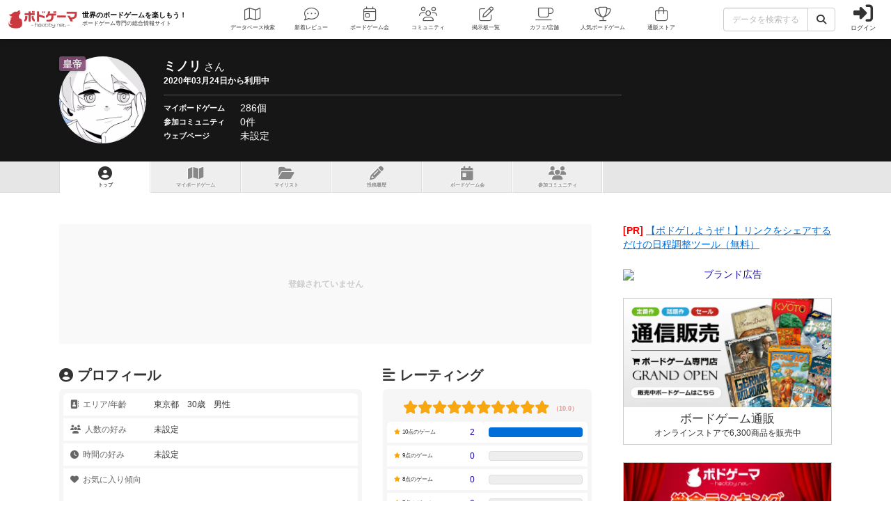

--- FILE ---
content_type: text/html; charset=utf-8
request_url: https://bodoge.hoobby.net/friends/19906
body_size: 14617
content:
<!DOCTYPE html><html dir="ltr" lang="ja"><head prefix="og: http://ogp.me/ns# fb: http://ogp.me/ns/fb#"><script async src="https://www.googletagmanager.com/gtag/js?id=G-MY0J0XNL59"></script><script>window.dataLayer = window.dataLayer || [];dataLayer.push({ ecommerce: null });function gtag(){dataLayer.push(arguments);}gtag('js', new Date());gtag('config', 'G-MY0J0XNL59');gtag('config', 'AW-924269759');</script><meta charset="utf-8">
<title>【ボドゲーマ】ミノリさんのページ</title>
<meta name="description" content="ミノリさんのプロフィールです。（会員ナンバー：19906）">
<meta name="keywords" content="ミノリ,ボードゲーム,東京都">
<meta property="og:site_name" content="ボドゲーマ">
<meta property="og:title" content="【ボドゲーマ】ミノリさんのページ">
<meta property="og:description" content="ボードゲームのコミュニティサイト「ボドゲーマ」では、会員が投稿したおすすめレビューやランキングを見ることが出来ます。国内最大級のボードゲーム専門通販サービスや、日本全国のボードゲームカフェ情報も人気の機能です。">
<meta property="og:type" content="website">
<meta property="og:url" content="https://bodoge.hoobby.net/friends/19906">
<meta property="og:image" content="https://bodoge.hoobby.net/friends/19906/profile_image?1768773331">
<meta property="og:image:width" content="1200">
<meta property="og:image:height" content="630">
<meta name="twitter:title" content="ミノリさんのページ">
<meta name="twitter:card" content="summary">
<meta name="twitter:site" content="@bodoge_hoobby">
<meta name="author" content="https://bodoge.hoobby.net/">
<meta name="publisher" content="https://bodoge.hoobby.net/"><meta content="width=device-width, initial-scale=1, minimum-scale=1, maximum-scale=1, viewport-fit=cover" name="viewport"><meta content="noodp" name="robots"><meta content="noydir" name="robots"><meta name="csrf-param" content="authenticity_token" />
<meta name="csrf-token" content="CyV0MiTny6bp5ZYP7mBw-58fQd_-i4_xB7IItwuFu4hcehVYeOa7sowNorhh2sRq2MXt5zKJAp1HY4e5qTx66g" /><meta content="522105021294632" property="fb:app_id"><link href="https://dm1i7q1ruvbhg.cloudfront.net/assets/logo_256x256-72a2aa103511857b6f8df3b335d3e0d715469948c23a8fe69138d2b9c0b89932.png" rel="apple-touch-icon"><link href="https://dm1i7q1ruvbhg.cloudfront.net/assets/logo_76x76-f573afedfeb0c1cc64e4b6757ca75fd498684d8e6cff3ddc6f6036e1a2c029c2.png" rel="apple-touch-icon" sizes="76x76"><link href="https://dm1i7q1ruvbhg.cloudfront.net/assets/logo_120x120-3044ded794fbdff80d37f700d4c77a619fa18c18ad46856096a3cf3635a611da.png" rel="apple-touch-icon" sizes="120x120"><link href="https://dm1i7q1ruvbhg.cloudfront.net/assets/logo_152x152-3cd6b348ae0b78c2f8fd4c87984e906dbdae0f8cc2c1ccb70cd7e548d3df994d.png" rel="apple-touch-icon" sizes="152x152"><link href="https://bodoge.hoobby.net/feed.rss" rel="alternate" title="RSS2.0" type="application/rss+xml"><link href="https://bodoge.hoobby.net/manifest.json" rel="manifest"><link rel="stylesheet" media="all" href="https://dm1i7q1ruvbhg.cloudfront.net/assets/application-4e2c975df28643cf0c79e8b7d5b38456af6d8143301f76aef4b3ab16deb6a849.css" /><link rel="stylesheet" media="all" href="https://dm1i7q1ruvbhg.cloudfront.net/assets/component_list--articles-c0f3a315fafe4d7bd413fda3f9dc6c11d2ae1d1db02e444083f35e5c5c791e1c.css" /><link rel="stylesheet" media="all" href="https://dm1i7q1ruvbhg.cloudfront.net/assets/component_list--posts-ebe17a80774f1c98b5b94880aa684c5e1b5d0fd3cd0cf6ce1950f628e441e530.css" /><link rel="stylesheet" media="all" href="https://dm1i7q1ruvbhg.cloudfront.net/assets/component_tool--rating-3842929948a51c053b6492783e87e22e25c577080cb6ca7654745d6620b0de6f.css" /><link rel="stylesheet" media="all" href="https://dm1i7q1ruvbhg.cloudfront.net/assets/friends-74a6f94a42ccfa7c40364e257165f0f111b52a155b08ed7f681042a3a6e03336.css" /><script src="https://dm1i7q1ruvbhg.cloudfront.net/assets/application-0c6e1f6235c26cb68c9965ef8aeb1132f747b76e0164f126695d4978a13e77c7.js"></script></head><body class="controller-friends status-guest action-show first-friends second-19906 accessed_from-browser" data-role=""><header><div class="logo"><a class="h1" href="/"><span class="image"><img alt="ボドゲーマ" src="https://dm1i7q1ruvbhg.cloudfront.net/assets/logo-a10b966713e36138f752621809b7cb03e583badda97450bfe894abe90fc91d1e.png"></span><div class="catchcopy hidden-xs hidden-sm"><span class="title">世界のボードゲームを楽しもう！</span><span class="number">ボードゲーム専門の総合情報サイト</span></div></a></div><ul class="navigation friends" role="navigation"><li class="games"><a class="item" href="/games"><i class="fal fa-map font-awesome-icon" aria-hidden="true"></i><div class="text">データベース<span class="hidden-xs">検索</span></div></a></li><li class="articles"><a class="item" href="/articles"><i class="fal fa-comment-dots font-awesome-icon" aria-hidden="true"></i><div class="text">新着レビュー</div></a></li><li class="events"><a class="item" href="/events"><i class="fal fa-calendar-day font-awesome-icon" aria-hidden="true"></i><div class="text">ボードゲーム会</div></a></li><li class="communities visible-lg"><a class="item" href="/communities"><i class="fal fa-users font-awesome-icon" aria-hidden="true"></i><div class="text">コミュニティ</div></a></li><li class="topics visible-lg"><a class="item" href="/topics"><i class="fal fa-edit font-awesome-icon" aria-hidden="true"></i><div class="text">掲示板一覧</div></a></li><li class="spaces"><a class="item" href="/spaces"><i class="fal fa-coffee font-awesome-icon" aria-hidden="true"></i><div class="text">カフェ/店舗</div></a></li><li class="ranking"><a class="item" href="/ranking"><i class="fal fa-trophy font-awesome-icon" aria-hidden="true"></i><div class="text">人気ボードゲーム</div></a></li><li class="market"><a class="item" href="/market"><i class="fal fa-shopping-bag font-awesome-icon" aria-hidden="true"></i><div class="text">通販ストア</div></a></li></ul><div class="forms"><form class="ajax-form" id="header_games_search_form" action="/games" accept-charset="UTF-8" method="get"><div class="freeword long"><div class="input-group"><input class="form-control" placeholder="データを検索する" type="text" name="search[freeword]" id="search_freeword" /><div class="input-group-btn"><button type="submit" class="btn btn-default"><i class="fa fa-search font-awesome-icon" aria-hidden="true"></i></button></div></div></div><div class="navigation--menu signin" data-toggle="dashboard"><i class="fa fa-sign-in-alt font-awesome-icon navigation--menu-icon" aria-hidden="true"></i><span class="navigation--menu-label">ログイン</span></div></form></div><div class="dashboard" id="dashboard"><div class="signin"><div class="sns-login"><p><i class="fa fa-sign-in-alt font-awesome-icon" aria-hidden="true"></i>その他のアカウントでログイン/登録</p><ul class="authorize"><li class="twitter"><a href="/users/auth/twitter" rel="nofollow" target="_self"><i class="fab fa-x-twitter font-awesome-icon" aria-hidden="true"></i><span>X</span></a></li><li class="facebook"><a href="/users/auth/facebook" rel="nofollow" target="_self"><i class="fab fa-facebook-f font-awesome-icon" aria-hidden="true"></i><span>Facebook</span></a></li><li class="google"><a href="/users/auth/google_oauth2" rel="nofollow" target="_self"><i class="fab fa-google font-awesome-icon" aria-hidden="true"></i><span>Google</span></a></li><li class="apple"><a href="/users/auth/apple" rel="nofollow" target="_self"><i class="fab fa-apple font-awesome-icon" aria-hidden="true"></i><span>Apple</span></a></li></ul></div><div class="email"><a class="new btn btn-primary" href="/users/sign_up"><i class="fa fa-envelope font-awesome-icon" aria-hidden="true"></i>メールで会員登録</a><p><i class="fa fa-sign-in-alt font-awesome-icon" aria-hidden="true"></i>Eメールでログイン</p><form class="form-horizontal" id="new_email_authentication" action="/users/sign_in" accept-charset="UTF-8" method="post"><input type="hidden" name="authenticity_token" value="nScGj3qRw2PPscNrgIcbhcAk90dMdsiJIK5WaUFnOE7KeGflJpCzd6pZ99wPPa8Uh_5bf4B0ReVgf9ln4975LA" autocomplete="off" /><div class="id input-group"><div class="input-group-addon"><i class="fa fa-envelope font-awesome-icon" aria-hidden="true"></i></div><input class="form-control" placeholder="例：service@hoobby.net" type="email" value="" name="email_authentication[email]" id="email_authentication_email" /></div><div class="password input-group"><div class="input-group-addon"><i class="fa fa-lock font-awesome-icon" aria-hidden="true"></i></div><input class="form-control form-control-lg" placeholder="" type="password" name="email_authentication[password]" id="email_authentication_password" /></div><div class="submit"><button name="button" type="submit" class="btn btn-default form-control"><i class="font-awesome-icon fa fa-arrow-circle-right"></i>ログイン</button></div></form></div></div><div class="merit"><div class="item"><span><i class="fa fa-map font-awesome-icon" aria-hidden="true"></i>マイボードゲーム機能</span>「持ってる」「興味あり」など知人に共有できるコレクション管理機能。人数別や時間別などの並び替えも。</div><div class="item"><span><i class="fa fa-lightbulb font-awesome-icon" aria-hidden="true"></i>ボードゲーム発見機能</span>マイボードゲームの登録データを統計分析し、未経験かつ未所有のおすすめボードゲームを自動抽出します。</div><div class="item"><span><i class="fa fa-edit font-awesome-icon" aria-hidden="true"></i>レビューや日記の機能</span>投稿した記事が読まれるたびに、通販でお得に商品を購入できるボドクーポンをGET! ハードル低めです。</div><div class="item"><span><i class="fa fa-users font-awesome-icon" aria-hidden="true"></i>コミュニティ機能</span>専用掲示板・ボードゲームリストの合体機能が便利！公開コミュニティ、秘密のコミュニティ、設定も豊富。</div><div class="item"><span><i class="fa fa-coffee font-awesome-icon" aria-hidden="true"></i>ボドゲカフェ情報</span>自分の「興味あり」「お気に入り」に登録したボードゲームカフェが提供するゲームが一目でわかるように。</div><div class="item"><span><i class="fa fa-shopping-bag font-awesome-icon" aria-hidden="true"></i>通販ショップ</span>国内主要メーカーや同人ゲームなど様々な商品をご購入いただけます。会員登録しないで購入することもできます。</div></div></div></header><script type="application/ld+json">{ "@context": "https://schema.org", "@type": "BreadcrumbList", "itemListElement": [{"@type":"ListItem","position":1,"name":"ボドゲーマTOP","item":"https://bodoge.hoobby.net/"},{"@type":"ListItem","position":2,"name":"ボドとも一覧","item":"https://bodoge.hoobby.net/friends"},{"@type":"ListItem","position":3,"name":"ミノリ","item":"https://bodoge.hoobby.net/friends/19906"}] }</script><div class="show" id="title"><div class="wrapper"><div class="profile col-lg-9 col-md-8 col-sm-7 col-xs-12"><div class="rank rank-kaiser">皇帝</div><div class="image"><img alt="ミノリ" src="/friends/19906/profile_image?1768773331"></div><div class="data"><h1>ミノリ<var>さん</var><span>2020年03月24日から利用中</span></h1><div class="area"><div class="label">マイボードゲーム</div><div class="name"><a href="/friends/19906/boardgames">286個</a></div></div><div class="area"><div class="label">参加コミュニティ</div><div class="name"><a href="/friends/19906/communities">0件</a></div></div><div class="area"><div class="label">ウェブページ</div><div class="name">未設定</div></div></div></div></div></div><div class="friends-show" id="friends--tab"><ul class="menu"><li class="tab show"><a href="/friends/19906"><i class="fa fa-user-circle font-awesome-icon" aria-hidden="true"></i>トップ</a></li><li class="tab boardgames"><a href="/friends/19906/boardgames"><i class="fa fa-map font-awesome-icon" aria-hidden="true"></i><span class="hidden-xs">マイボードゲーム</span><span class="visible-xs">ゲーム一覧</span></a></li><li class="tab mylist"><a href="/friends/19906/my_lists"><i class="fa fa-folder-open font-awesome-icon" aria-hidden="true"></i>マイリスト</a></li><li class="tab posts"><a href="/friends/19906/posts"><i class="fa fa-pencil-alt font-awesome-icon" aria-hidden="true"></i>投稿履歴</a></li><li class="tab events"><a href="/friends/19906/events"><i class="fa fa-calendar-day font-awesome-icon" aria-hidden="true"></i>ボ<span class="hidden-xs">ー</span>ドゲ<span class="hidden-xs">ーム</span>会</a></li><li class="tab communities"><a href="/friends/19906/communities"><i class="fa fa-users font-awesome-icon" aria-hidden="true"></i><span class="hidden-xs">参加</span>コミュニティ</a></li></ul></div><div class="show" id="layout"><div id="layout-content"><div class="show" id="main-content"><div id="friends--profile"><div class="empty">登録されていません</div></div><div id="friends--data"><div class="friends--data-favorites"><div class="friends--title"><h2 class="friends--title-text"><i class="fa fa-user-circle font-awesome-icon" aria-hidden="true"></i>プロフィール</h2></div><div class="friends--data-favorites-profile"><div class="friends--data-favorites-profile-item"><div class="friends--data-favorites-profile-item-label"><i class="fa fa-address-book font-awesome-icon" aria-hidden="true"></i>エリア/年齡</div><div class="friends--data-favorites-profile-item-value">東京都　30歳　男性</div></div><div class="friends--data-favorites-profile-item"><div class="friends--data-favorites-profile-item-label"><i class="fa fa-users font-awesome-icon" aria-hidden="true"></i>人数の好み</div><div class="friends--data-favorites-profile-item-value">未設定　</div></div><div class="friends--data-favorites-profile-item"><div class="friends--data-favorites-profile-item-label"><i class="fa fa-clock font-awesome-icon" aria-hidden="true"></i>時間の好み</div><div class="friends--data-favorites-profile-item-value">未設定</div></div><div class="friends--data-favorites-profile-graph"><div class="friends--data-favorites-profile-graph-title"><div class="friends--data-favorites-profile-graph-title-label"><i class="fa fa-heart font-awesome-icon" aria-hidden="true"></i>お気に入り傾向</div></div><div class="friends--data-favorites-profile-graph"><script src="https://cdnjs.cloudflare.com/ajax/libs/Chart.js/2.7.2/Chart.bundle.min.js"></script><canvas class="friends--data-favorites-profile-graph-canvas" id="playfeel"></canvas></div><script>var config = {
  type: 'radar',
  data: {
    labels: ["運・確率", "戦略・判断力", "交渉・立ち回り", "心理戦・ブラフ", "攻防・戦闘", "アート・外見"],
    datasets: [{
      label: '基準値',
      data: [0.0, 0.0, 0.0, 0.0, 0.0, 0.0]
    },{
      label: "ミノリさん",
      fill: true,
      backgroundColor: "rgba(255, 99, 132, 0.2)",
      borderColor: "rgb(255, 99, 132)",
      pointBackgroundColor: "rgb(255, 99, 132)",
      pointBorderColor: "rgb(255, 99, 132)",
      pointHoverBackgroundColor: "#fff",
      pointHoverBorderColor: "rgb(255, 99, 132)",
      data: [1, -9, -15, 15, 11, -2]
    }]
  },
  options: {
    responsive: true,
    maintainAspectRatio: true,
    showTooltips: false,
    startAngle: 30,
    legend: { display: false }
  }
};
var myRadar = new Chart($("#playfeel"), config);</script></div></div></div><div class="friends--data-rating"><div class="friends--title"><h2 class="friends--title-text"><i class="fa fa-align-left font-awesome-icon" aria-hidden="true"></i>レーティング</h2></div><div class="friends--data-rating-table"><div class="rating--result rating--friends"><div class="rating--result-stars" data-rating-mode="result" data-rating-result="10.0"><div class="rating--result-stars-item" data-rating-score="1"><i class="fa fa-star font-awesome-class star" aria-hidden="true"></i></div><div class="rating--result-stars-item" data-rating-score="2"><i class="fa fa-star font-awesome-class star" aria-hidden="true"></i></div><div class="rating--result-stars-item" data-rating-score="3"><i class="fa fa-star font-awesome-class star" aria-hidden="true"></i></div><div class="rating--result-stars-item" data-rating-score="4"><i class="fa fa-star font-awesome-class star" aria-hidden="true"></i></div><div class="rating--result-stars-item" data-rating-score="5"><i class="fa fa-star font-awesome-class star" aria-hidden="true"></i></div><div class="rating--result-stars-item" data-rating-score="6"><i class="fa fa-star font-awesome-class star" aria-hidden="true"></i></div><div class="rating--result-stars-item" data-rating-score="7"><i class="fa fa-star font-awesome-class star" aria-hidden="true"></i></div><div class="rating--result-stars-item" data-rating-score="8"><i class="fa fa-star font-awesome-class star" aria-hidden="true"></i></div><div class="rating--result-stars-item" data-rating-score="9"><i class="fa fa-star font-awesome-class star" aria-hidden="true"></i></div><div class="rating--result-stars-item" data-rating-score="10"><i class="fa fa-star font-awesome-class star" aria-hidden="true"></i></div></div></div><table><tr><th><i class="fa fa-star font-awesome-icon" aria-hidden="true"></i>10点のゲーム</th><td class="num" data-votes="rating"><a href="/friends/19906/boardgames/ratings?search[ratings]=10">2</a></td><td class="bar"><span class="base"></span><span class="line rating" data-line="rating" style="width: 10%"></span></td></tr><tr><th><i class="fa fa-star font-awesome-icon" aria-hidden="true"></i>9点のゲーム</th><td class="num" data-votes="rating"><a href="/friends/19906/boardgames/ratings?search[ratings]=9">0</a></td><td class="bar"><span class="base"></span><span class="line rating" data-line="rating" style="width: 10%"></span></td></tr><tr><th><i class="fa fa-star font-awesome-icon" aria-hidden="true"></i>8点のゲーム</th><td class="num" data-votes="rating"><a href="/friends/19906/boardgames/ratings?search[ratings]=8">0</a></td><td class="bar"><span class="base"></span><span class="line rating" data-line="rating" style="width: 10%"></span></td></tr><tr><th><i class="fa fa-star font-awesome-icon" aria-hidden="true"></i>7点のゲーム</th><td class="num" data-votes="rating"><a href="/friends/19906/boardgames/ratings?search[ratings]=7">0</a></td><td class="bar"><span class="base"></span><span class="line rating" data-line="rating" style="width: 10%"></span></td></tr><tr><th><i class="fa fa-star font-awesome-icon" aria-hidden="true"></i>6点のゲーム</th><td class="num" data-votes="rating"><a href="/friends/19906/boardgames/ratings?search[ratings]=6">0</a></td><td class="bar"><span class="base"></span><span class="line rating" data-line="rating" style="width: 10%"></span></td></tr><tr><th><i class="fa fa-star font-awesome-icon" aria-hidden="true"></i>5点のゲーム</th><td class="num" data-votes="rating"><a href="/friends/19906/boardgames/ratings?search[ratings]=5">0</a></td><td class="bar"><span class="base"></span><span class="line rating" data-line="rating" style="width: 10%"></span></td></tr><tr><th><i class="fa fa-star font-awesome-icon" aria-hidden="true"></i>4点のゲーム</th><td class="num" data-votes="rating"><a href="/friends/19906/boardgames/ratings?search[ratings]=4">0</a></td><td class="bar"><span class="base"></span><span class="line rating" data-line="rating" style="width: 10%"></span></td></tr><tr><th><i class="fa fa-star font-awesome-icon" aria-hidden="true"></i>3点のゲーム</th><td class="num" data-votes="rating"><a href="/friends/19906/boardgames/ratings?search[ratings]=3">0</a></td><td class="bar"><span class="base"></span><span class="line rating" data-line="rating" style="width: 10%"></span></td></tr><tr><th><i class="fa fa-star font-awesome-icon" aria-hidden="true"></i>2点のゲーム</th><td class="num" data-votes="rating"><a href="/friends/19906/boardgames/ratings?search[ratings]=2">0</a></td><td class="bar"><span class="base"></span><span class="line rating" data-line="rating" style="width: 10%"></span></td></tr><tr><th><i class="fa fa-star font-awesome-icon" aria-hidden="true"></i>1点のゲーム</th><td class="num" data-votes="rating"><a href="/friends/19906/boardgames/ratings?search[ratings]=1">0</a></td><td class="bar"><span class="base"></span><span class="line rating" data-line="rating" style="width: 10%"></span></td></tr></table><script>(function() {
  var ratingLargest, ratingTotal, ratingVoted;

  ratingVoted = [];

  ratingTotal = 0;

  $('[data-votes="rating"]').each(function() {
    ratingVoted.push($(this).find('a').html());
    return ratingTotal = ratingTotal + Number($(this).find('a').html());
  });

  ratingLargest = Math.max.apply(Math, ratingVoted);

  $('[data-votes="rating"]').each(function() {
    return $(this).next().children('[data-line="rating"]').css('width', Math.round($(this).find('a').html() / ratingLargest * 100) + '%');
  });

}).call(this);
</script></div></div></div><div id="friends--posts"><div class="list--posts"><div class="friends--title"><h2 class="friends--title-text"><i class="fa fa-pencil font-awesome-icon" aria-hidden="true"></i>最近の投稿</h2><div class="friends--title-option"><a href="/friends/19906/posts">一覧を見る</a></div></div><ul><li><a href="/games/gun-and-gun/strategies/21137" ontouchstart=""><div class="image"><img alt="ガンナガン（GUN AND GUN）" height="207" loading="lazy" src="https://image-bodoge.cdn-hoobby.net/small_light(dw=auto,dh=207,cw=276,ch=207,da=l,ds=s,q=50,cc=FFFFFF,of=webp)/picture_dc830481-9fbe-4e1a-b4b4-327cdcc24a54.jpg" width="276"></div><div class="data"><div class="category strategies"><i class="fa fa-graduation-cap font-awesome-icon" aria-hidden="true"></i>戦略やコツ</div><div class="name"><div class="jp">ガンナガン</div><div class="en">GUN AND GUN</div></div><div class="text">#ガンナガン#構築ラン：がんばる！！ウワン／エンラ毎ターン敵の山札を4枚削る、速度重視のデッキ破壊構築。①ウワンに...</div><div class="info"><div class="date"> 5年以上前</div><div class="created">の投稿</div></div></div></a></li></ul></div></div><div id="friends--communities"><div class="friends--title"><h2 class="friends--title-text"><i class="fa fa-users font-awesome-icon" aria-hidden="true"></i>参加コミュニティ（0）</h2><div class="friends--title-option"><a href="/friends/19906/communities">一覧を見る</a></div></div><div class="friends--communities"><p class="empty">非公開コミュニティのみに参加しているか<br>参加しているコミュニティがないユーザーです</p></div></div><div id="friends--events"><div class="friends--title"><h2 class="friends--title-text"><i class="fa fa-calendar-day font-awesome-icon" aria-hidden="true"></i>ボードゲーム会の参加履歴</h2><div class="friends--title-option"><a href="/friends/19906/events">一覧を見る</a></div></div><div class="friends--events"><p class="empty">クローズ会（非公開コミュニティのボードゲーム会）<br>のみか、参加したボードゲーム会がないユーザーです</p></div></div></div><div class="sticky--default" id="sidebar"><section class="adtext"><span class="pr">[PR]</span><a class="text" href="/advertisements/transform/2/bb31ca36-d3cb-4a36-930b-2e8326c802cd" rel="sponsored" target="_blank">【ボドゲしようぜ！】リンクをシェアするだけの日程調整ツール（無料）</a></section><section class="adbanner"><ul><li><a href="/advertisements/transform/2/d3f8bff6-99fd-495d-bf4b-3d100da7a128" rel="sponsored" target="_blank"><img alt="ブランド広告" src="https://image-bodoge.cdn-hoobby.net/small_light(dw=1024,da=n,ds=n,q=80,cc=FFFFFF,of=webp)/advertise/banner-20260109.png"></a></li></ul></section><section class="market"><a href="/market"><img alt="ボードゲームの通販" height="630" loading="lazy" src="https://dm1i7q1ruvbhg.cloudfront.net/assets/banner_market-41d83f05177525a9fdc4ed19cf687a1729a37d643bfd61b8e77adbf7b51c0edc.webp" width="1200"><div class="text"><div class="title">ボードゲーム通販</div><div class="number">オンラインストアで6,300商品を販売中</div></div></a></section><section class="ranking"><a href="/ranking"><img alt="ボードゲームおすすめランキング" height="630" loading="lazy" src="https://dm1i7q1ruvbhg.cloudfront.net/assets/banner_ranking-210129d161537fc7bdb756c416d26d1586dfb692ac8cdde414099203c76f0cb4.webp" width="1200"><div class="text"><div class="title">人気ボードゲーム</div><div class="number">総合おすすめランキング</div></div></a></section><section class="bodofun"><a href="/spaces"><img alt="全国のボードゲームカフェ/店舗リスト" height="630" loading="lazy" src="https://dm1i7q1ruvbhg.cloudfront.net/assets/banner_spaces-413f0707ca9aa33b177a2f04972e29c2f8b495d2650eeb55e2a2231ca8920be1.webp" width="1200"><div class="text"><div class="title">ボードゲームカフェ一覧</div><div class="number">ボドゲが遊べる店舗を全国500店舗以上掲載中</div></div></a></section><section class="bodofun"><a href="https://bodofun.hoobby.net" target="_blank"><img alt="ボドファン ボードゲームに特化したクラウドファンディング" height="630" loading="lazy" src="https://dm1i7q1ruvbhg.cloudfront.net/assets/pages/top/banner_bodofun-897a20269905b60733070890715be06bdaf7d513a1e9589b32737bac7289f17d.webp" width="1200"><div class="text"><div class="title">ボドファン</div><div class="number">ボードゲームに特化したクラウドファンディング</div></div></a></section><section class="hotness"><h2><i class="fa fa-chart-line font-awesome-icon" aria-hidden="true"></i>アクセス数 急上昇中</h2><ol><li class="col-lg-12 col-md-12 col-sm-6 col-xs-12 ranking-2"><a href="/games/mokuba-to-eiyuu"><img alt="木馬と英雄" height="94" loading="lazy" src="https://image-bodoge.cdn-hoobby.net/small_light(dw=auto,dh=94,cw=126,ch=94,da=l,ds=s,q=50,cc=FFFFFF)/picture_e2c5fc1e-5ba9-4951-a36c-304319a1ed3b.JPG" width="126"><div class="pt"><i class="fa fa-fire font-awesome-icon" aria-hidden="true"></i><var>267</var>PT</div><div class="jp">木馬と英雄</div><div class="existence_check"><div class="lead"><i class="fa fa-pencil-alt font-awesome-icon" aria-hidden="true"></i>紹介文あり</div><div class="posts"><i class="fa fa-comment font-awesome-icon" aria-hidden="true"></i>5件の投稿</div></div></a></li><li class="col-lg-12 col-md-12 col-sm-6 col-xs-12 ranking-3"><a href="/games/tic-tac-town"><img alt="ティックタックタウン" height="94" loading="lazy" src="https://image-bodoge.cdn-hoobby.net/small_light(dw=auto,dh=94,cw=126,ch=94,da=l,ds=s,q=50,cc=FFFFFF)/noimage_game.png" width="126"><div class="pt"><i class="fa fa-fire font-awesome-icon" aria-hidden="true"></i><var>128</var>PT</div><div class="jp">ティックタックタウン</div><div class="existence_check"><div class="lead"><i class="fa fa-pencil-alt font-awesome-icon" aria-hidden="true"></i>紹介文あり</div><div class="posts"><i class="fa fa-comment font-awesome-icon" aria-hidden="true"></i>1件の投稿</div></div></a></li><li class="col-lg-12 col-md-12 col-sm-6 col-xs-12 ranking-4"><a href="/games/odango-bingo"><img alt="おだんごびんご" height="94" loading="lazy" src="https://image-bodoge.cdn-hoobby.net/small_light(dw=auto,dh=94,cw=126,ch=94,da=l,ds=s,q=50,cc=FFFFFF)/picture_2e7a0830-5210-4e38-b9cc-70a3a6a7db9a.jpeg" width="126"><div class="pt"><i class="fa fa-fire font-awesome-icon" aria-hidden="true"></i><var>107</var>PT</div><div class="jp">おだんごびんご</div><div class="existence_check"><div class="lead"><i class="fa fa-pencil-alt font-awesome-icon" aria-hidden="true"></i>紹介文あり</div><div class="posts"><i class="fa fa-comment font-awesome-icon" aria-hidden="true"></i>3件の投稿</div></div></a></li><li class="col-lg-12 col-md-12 col-sm-6 col-xs-12 ranking-5"><a href="/games/tevolution"><img alt="テボリューション" height="94" loading="lazy" src="https://image-bodoge.cdn-hoobby.net/small_light(dw=auto,dh=94,cw=126,ch=94,da=l,ds=s,q=50,cc=FFFFFF)/picture_e3525cd1-c84d-4e16-a6bf-9fc569b7f8d2.jpg" width="126"><div class="pt"><i class="fa fa-fire font-awesome-icon" aria-hidden="true"></i><var>80</var>PT</div><div class="jp">テボリューション</div><div class="existence_check"><div class="lead"><i class="fa fa-pencil-alt font-awesome-icon" aria-hidden="true"></i>紹介文あり</div><div class="posts"><i class="fa fa-comment font-awesome-icon" aria-hidden="true"></i>4件の投稿</div></div></a></li><li class="col-lg-12 col-md-12 col-sm-6 col-xs-12 ranking-6"><a href="/games/2-win"><img alt="2ウィン" height="94" loading="lazy" src="https://image-bodoge.cdn-hoobby.net/small_light(dw=auto,dh=94,cw=126,ch=94,da=l,ds=s,q=50,cc=FFFFFF)/picture_09123387-ddb7-47ab-89c7-1f929af00f81.webp" width="126"><div class="pt"><i class="fa fa-fire font-awesome-icon" aria-hidden="true"></i><var>76</var>PT</div><div class="jp">2ウィン</div><div class="existence_check"><div class="lead disabled"><i class="fa fa-pencil-alt font-awesome-icon" aria-hidden="true"></i>紹介文なし</div><div class="posts"><i class="fa fa-comment font-awesome-icon" aria-hidden="true"></i>1件の投稿</div></div></a></li><li class="col-lg-12 col-md-12 col-sm-6 col-xs-12 ranking-7"><a href="/games/rollie"><img alt="ローリー" height="94" loading="lazy" src="https://image-bodoge.cdn-hoobby.net/small_light(dw=auto,dh=94,cw=126,ch=94,da=l,ds=s,q=50,cc=FFFFFF)/picture_51a711fb-bc44-4c6e-87bc-3c6e915ad3d5.webp" width="126"><div class="pt"><i class="fa fa-fire font-awesome-icon" aria-hidden="true"></i><var>72</var>PT</div><div class="jp">ローリー</div><div class="existence_check"><div class="lead disabled"><i class="fa fa-pencil-alt font-awesome-icon" aria-hidden="true"></i>紹介文なし</div><div class="posts"><i class="fa fa-comment font-awesome-icon" aria-hidden="true"></i>1件の投稿</div></div></a></li><li class="col-lg-12 col-md-12 col-sm-6 col-xs-12 ranking-8"><a href="/games/xylotar"><img alt="トリッキー・サウンド" height="94" loading="lazy" src="https://image-bodoge.cdn-hoobby.net/small_light(dw=auto,dh=94,cw=126,ch=94,da=l,ds=s,q=50,cc=FFFFFF)/picture_1f6f00e3-d28c-4713-ac41-e0b1d49d527a.png" width="126"><div class="pt"><i class="fa fa-fire font-awesome-icon" aria-hidden="true"></i><var>68</var>PT</div><div class="jp">トリッキー・サウンド</div><div class="existence_check"><div class="lead disabled"><i class="fa fa-pencil-alt font-awesome-icon" aria-hidden="true"></i>紹介文なし</div><div class="posts"><i class="fa fa-comment font-awesome-icon" aria-hidden="true"></i>1件の投稿</div></div></a></li><li class="col-lg-12 col-md-12 col-sm-6 col-xs-12 ranking-9"><a href="/games/ohio-bob"><img alt="オハイオ・ボブ" height="94" loading="lazy" src="https://image-bodoge.cdn-hoobby.net/small_light(dw=auto,dh=94,cw=126,ch=94,da=l,ds=s,q=50,cc=FFFFFF)/picture_74f80701-2c6b-446c-874c-6cbfaff4ed8a.webp" width="126"><div class="pt"><i class="fa fa-fire font-awesome-icon" aria-hidden="true"></i><var>57</var>PT</div><div class="jp">オハイオ・ボブ</div><div class="existence_check"><div class="lead disabled"><i class="fa fa-pencil-alt font-awesome-icon" aria-hidden="true"></i>紹介文なし</div><div class="posts"><i class="fa fa-comment font-awesome-icon" aria-hidden="true"></i>2件の投稿</div></div></a></li><li class="col-lg-12 col-md-12 col-sm-6 col-xs-12 ranking-10"><a href="/games/formaggio"><img alt="フォルマッジョ" height="94" loading="lazy" src="https://image-bodoge.cdn-hoobby.net/small_light(dw=auto,dh=94,cw=126,ch=94,da=l,ds=s,q=50,cc=FFFFFF)/picture_23a11521-f655-4730-8a64-adfec26705bb.webp" width="126"><div class="pt"><i class="fa fa-fire font-awesome-icon" aria-hidden="true"></i><var>56</var>PT</div><div class="jp">フォルマッジョ</div><div class="existence_check"><div class="lead disabled"><i class="fa fa-pencil-alt font-awesome-icon" aria-hidden="true"></i>紹介文なし</div><div class="posts"><i class="fa fa-comment font-awesome-icon" aria-hidden="true"></i>1件の投稿</div></div></a></li><li class="col-lg-12 col-md-12 col-sm-6 col-xs-12 ranking-11"><a href="/games/hoi-pho"><img alt="ホイアン / ファイフォ" height="94" loading="lazy" src="https://image-bodoge.cdn-hoobby.net/small_light(dw=auto,dh=94,cw=126,ch=94,da=l,ds=s,q=50,cc=FFFFFF)/picture_40a1b4af-2850-4c14-8b86-d9e3b0d6ea6e.jpeg" width="126"><div class="pt"><i class="fa fa-fire font-awesome-icon" aria-hidden="true"></i><var>52</var>PT</div><div class="jp">ホイアン / ファイフォ</div><div class="existence_check"><div class="lead disabled"><i class="fa fa-pencil-alt font-awesome-icon" aria-hidden="true"></i>紹介文なし</div><div class="posts"><i class="fa fa-comment font-awesome-icon" aria-hidden="true"></i>4件の投稿</div></div></a></li><li class="col-lg-12 col-md-12 col-sm-6 col-xs-12 ranking-12"><a href="/games/cittstato"><img alt="チッタ・スタート" height="94" loading="lazy" src="https://image-bodoge.cdn-hoobby.net/small_light(dw=auto,dh=94,cw=126,ch=94,da=l,ds=s,q=50,cc=FFFFFF)/picture_e0ced8b1-58f4-49cd-906b-3cd370d7284b.jpg" width="126"><div class="pt"><i class="fa fa-fire font-awesome-icon" aria-hidden="true"></i><var>52</var>PT</div><div class="jp">チッタ・スタート</div><div class="existence_check"><div class="lead disabled"><i class="fa fa-pencil-alt font-awesome-icon" aria-hidden="true"></i>紹介文なし</div><div class="posts"><i class="fa fa-comment font-awesome-icon" aria-hidden="true"></i>3件の投稿</div></div></a></li><li class="col-lg-12 col-md-12 col-sm-6 col-xs-12 ranking-13"><a href="/games/juicy-fruits"><img alt="ジューシィフルーツ" height="94" loading="lazy" src="https://image-bodoge.cdn-hoobby.net/small_light(dw=auto,dh=94,cw=126,ch=94,da=l,ds=s,q=50,cc=FFFFFF)/picture_a48c5cd7-fdc3-4c45-87a9-bacc262ea5f3.jpg" width="126"><div class="pt"><i class="fa fa-fire font-awesome-icon" aria-hidden="true"></i><var>51</var>PT</div><div class="jp">ジューシィフルーツ</div><div class="existence_check"><div class="lead"><i class="fa fa-pencil-alt font-awesome-icon" aria-hidden="true"></i>紹介文あり</div><div class="posts"><i class="fa fa-comment font-awesome-icon" aria-hidden="true"></i>6件の投稿</div></div></a></li><li class="col-lg-12 col-md-12 col-sm-6 col-xs-12 ranking-14"><a href="/games/up-or-down"><img alt="アップオアダウン？" height="94" loading="lazy" src="https://image-bodoge.cdn-hoobby.net/small_light(dw=auto,dh=94,cw=126,ch=94,da=l,ds=s,q=50,cc=FFFFFF)/picture_cd89f61b-0ede-48c2-aa96-554a1b24f2d5.webp" width="126"><div class="pt"><i class="fa fa-fire font-awesome-icon" aria-hidden="true"></i><var>49</var>PT</div><div class="jp">アップオアダウン？</div><div class="existence_check"><div class="lead disabled"><i class="fa fa-pencil-alt font-awesome-icon" aria-hidden="true"></i>紹介文なし</div><div class="posts"><i class="fa fa-comment font-awesome-icon" aria-hidden="true"></i>5件の投稿</div></div></a></li><li class="col-lg-12 col-md-12 col-sm-6 col-xs-12 ranking-15"><a href="/games/havana"><img alt="ハバナ" height="94" loading="lazy" src="https://image-bodoge.cdn-hoobby.net/small_light(dw=auto,dh=94,cw=126,ch=94,da=l,ds=s,q=50,cc=FFFFFF)/picture_8c6d2d8d-714d-4bd5-b868-5200409f30e5.jpeg" width="126"><div class="pt"><i class="fa fa-fire font-awesome-icon" aria-hidden="true"></i><var>49</var>PT</div><div class="jp">ハバナ</div><div class="existence_check"><div class="lead"><i class="fa fa-pencil-alt font-awesome-icon" aria-hidden="true"></i>紹介文あり</div><div class="posts"><i class="fa fa-comment font-awesome-icon" aria-hidden="true"></i>2件の投稿</div></div></a></li><li class="col-lg-12 col-md-12 col-sm-6 col-xs-12 ranking-16"><a href="/games/spokes"><img alt="スポークス" height="94" loading="lazy" src="https://image-bodoge.cdn-hoobby.net/small_light(dw=auto,dh=94,cw=126,ch=94,da=l,ds=s,q=50,cc=FFFFFF)/picture_939fbfc1-4084-480e-8d54-d0ad818d4d55.webp" width="126"><div class="pt"><i class="fa fa-fire font-awesome-icon" aria-hidden="true"></i><var>46</var>PT</div><div class="jp">スポークス</div><div class="existence_check"><div class="lead"><i class="fa fa-pencil-alt font-awesome-icon" aria-hidden="true"></i>紹介文あり</div><div class="posts"><i class="fa fa-comment font-awesome-icon" aria-hidden="true"></i>2件の投稿</div></div></a></li><li class="col-lg-12 col-md-12 col-sm-6 col-xs-12 ranking-17"><a href="/games/love-letter-koibumi"><img alt="ラブレター ー恋文ー" height="94" loading="lazy" src="https://image-bodoge.cdn-hoobby.net/small_light(dw=auto,dh=94,cw=126,ch=94,da=l,ds=s,q=50,cc=FFFFFF)/picture_d5579e38-dc10-491e-8ed8-e7436881a702.jpg" width="126"><div class="pt"><i class="fa fa-fire font-awesome-icon" aria-hidden="true"></i><var>42</var>PT</div><div class="jp">ラブレター ー恋文ー</div><div class="existence_check"><div class="lead"><i class="fa fa-pencil-alt font-awesome-icon" aria-hidden="true"></i>紹介文あり</div><div class="posts"><i class="fa fa-comment font-awesome-icon" aria-hidden="true"></i>8件の投稿</div></div></a></li><li class="col-lg-12 col-md-12 col-sm-6 col-xs-12 ranking-18"><a href="/games/blind-jack"><img alt="ブラインドジャック" height="94" loading="lazy" src="https://image-bodoge.cdn-hoobby.net/small_light(dw=auto,dh=94,cw=126,ch=94,da=l,ds=s,q=50,cc=FFFFFF)/picture_aae612ef-d2d1-46e3-b063-35653551d30c.webp" width="126"><div class="pt"><i class="fa fa-fire font-awesome-icon" aria-hidden="true"></i><var>40</var>PT</div><div class="jp">ブラインドジャック</div><div class="existence_check"><div class="lead disabled"><i class="fa fa-pencil-alt font-awesome-icon" aria-hidden="true"></i>紹介文なし</div><div class="posts"><i class="fa fa-comment font-awesome-icon" aria-hidden="true"></i>2件の投稿</div></div></a></li><li class="col-lg-12 col-md-12 col-sm-6 col-xs-12 ranking-19"><a href="/games/port-royal-2014"><img alt="ポートロイヤル" height="94" loading="lazy" src="https://image-bodoge.cdn-hoobby.net/small_light(dw=auto,dh=94,cw=126,ch=94,da=l,ds=s,q=50,cc=FFFFFF)/picture_56ad7d88-2dd4-4720-a71a-cae2944c6996.jpg" width="126"><div class="pt"><i class="fa fa-fire font-awesome-icon" aria-hidden="true"></i><var>40</var>PT</div><div class="jp">ポートロイヤル</div><div class="existence_check"><div class="lead"><i class="fa fa-pencil-alt font-awesome-icon" aria-hidden="true"></i>紹介文あり</div><div class="posts"><i class="fa fa-comment font-awesome-icon" aria-hidden="true"></i>5件の投稿</div></div></a></li><li class="col-lg-12 col-md-12 col-sm-6 col-xs-12 ranking-20"><a href="/games/roam"><img alt="ロアム" height="94" loading="lazy" src="https://image-bodoge.cdn-hoobby.net/small_light(dw=auto,dh=94,cw=126,ch=94,da=l,ds=s,q=50,cc=FFFFFF)/picture_f531927b-7307-4fe4-b21e-d5b212131ed2.jpg" width="126"><div class="pt"><i class="fa fa-fire font-awesome-icon" aria-hidden="true"></i><var>35</var>PT</div><div class="jp">ロアム</div><div class="existence_check"><div class="lead"><i class="fa fa-pencil-alt font-awesome-icon" aria-hidden="true"></i>紹介文あり</div><div class="posts"><i class="fa fa-comment font-awesome-icon" aria-hidden="true"></i>6件の投稿</div></div></a></li><li class="col-lg-12 col-md-12 col-sm-6 col-xs-12 ranking-21"><a href="/games/http-status-code-hyakunin-isshu"><img alt="HTTPステータスコード百人一首" height="94" loading="lazy" src="https://image-bodoge.cdn-hoobby.net/small_light(dw=auto,dh=94,cw=126,ch=94,da=l,ds=s,q=50,cc=FFFFFF)/picture_1708f925-0426-45b2-8bb3-40383bad2a53.jpg" width="126"><div class="pt"><i class="fa fa-fire font-awesome-icon" aria-hidden="true"></i><var>35</var>PT</div><div class="jp">HTTPステータスコード百人一首</div><div class="existence_check"><div class="lead"><i class="fa fa-pencil-alt font-awesome-icon" aria-hidden="true"></i>紹介文あり</div><div class="posts"><i class="fa fa-comment font-awesome-icon" aria-hidden="true"></i>1件の投稿</div></div></a></li></ol></section><section class="favorite"><h2><a href="/ranking/favorite"><i class="fa fa-heart font-awesome-icon" aria-hidden="true"></i>お気に入りランキング<span><i class="fa fa-trophy font-awesome-icon" aria-hidden="true"></i>トップ50</span></a></h2><ul><li class="ranking-1"><div class="rank"><div class="crown">1<var>位</var></div></div><div class="voted"><a class="jp" href="/games/splendor"><div class="en">Splendor</div>宝石の煌き</a><div class="count"><i class="fa fa-heart font-awesome-icon" aria-hidden="true"></i> 3895名</div></div><div class="thumb"><img alt="宝石の煌き（Splendor）" height="94" loading="lazy" src="https://image-bodoge.cdn-hoobby.net/small_light(dw=auto,dh=94,cw=126,ch=94,da=l,ds=s,q=50,cc=FFFFFF,of=webp)/picture_c56edf2c-3f61-478b-8e85-24fc268e2c84.jpg" width="126"></div></li><li class="ranking-2"><div class="rank"><div class="crown">2<var>位</var></div></div><div class="voted"><a class="jp" href="/games/die-siedler-von-catan"><div class="en">Die Siedler von Catan</div>カタン</a><div class="count"><i class="fa fa-heart font-awesome-icon" aria-hidden="true"></i> 3511名</div></div><div class="thumb"><img alt="カタン（Die Siedler von Catan）" height="94" loading="lazy" src="https://image-bodoge.cdn-hoobby.net/small_light(dw=auto,dh=94,cw=126,ch=94,da=l,ds=s,q=50,cc=FFFFFF,of=webp)/die-siedler-von-catan_thumb_1.bing_en.jpg" width="126"></div></li><li class="ranking-3"><div class="rank"><div class="crown">3<var>位</var></div></div><div class="voted"><a class="jp" href="/games/dominion"><div class="en">Dominion</div>ドミニオン</a><div class="count"><i class="fa fa-heart font-awesome-icon" aria-hidden="true"></i> 2454名</div></div><div class="thumb"><img alt="ドミニオン（Dominion）" height="94" loading="lazy" src="https://image-bodoge.cdn-hoobby.net/small_light(dw=auto,dh=94,cw=126,ch=94,da=l,ds=s,q=50,cc=FFFFFF,of=webp)/dominion_thumb_37.bing_en.jpg" width="126"></div></li><li class="ranking-4"><div class="rank"><div class="crown">4<var>位</var></div></div><div class="voted"><a class="jp" href="/games/battle-line"><div class="en">Battle Line</div>バトルライン</a><div class="count"><i class="fa fa-heart font-awesome-icon" aria-hidden="true"></i> 2298名</div></div><div class="thumb"><img alt="バトルライン（Battle Line）" height="94" loading="lazy" src="https://image-bodoge.cdn-hoobby.net/small_light(dw=auto,dh=94,cw=126,ch=94,da=l,ds=s,q=50,cc=FFFFFF,of=webp)/picture_d2713af1-45bb-4f3f-bfcb-3a40d059c061.jpg" width="126"></div></li><li class="ranking-5"><div class="rank"><div class="crown">5<var>位</var></div></div><div class="voted"><a class="jp" href="/games/terraforming-mars"><div class="en">Terraforming Mars</div>テラフォーミングマーズ</a><div class="count"><i class="fa fa-heart font-awesome-icon" aria-hidden="true"></i> 2266名</div></div><div class="thumb"><img alt="テラフォーミングマーズ（Terraforming Mars）" height="94" loading="lazy" src="https://image-bodoge.cdn-hoobby.net/small_light(dw=auto,dh=94,cw=126,ch=94,da=l,ds=s,q=50,cc=FFFFFF,of=webp)/picture_54e881df-ed6a-4865-8f08-290676842639.jpg" width="126"></div></li><li class="ranking-6"><div class="rank"><div class="crown">6<var>位</var></div></div><div class="voted"><a class="jp" href="/games/6-nimmt"><div class="en">6 nimmt!</div>ニムト</a><div class="count"><i class="fa fa-heart font-awesome-icon" aria-hidden="true"></i> 2118名</div></div><div class="thumb"><img alt="ニムト（6 nimmt!）" height="94" loading="lazy" src="https://image-bodoge.cdn-hoobby.net/small_light(dw=auto,dh=94,cw=126,ch=94,da=l,ds=s,q=50,cc=FFFFFF,of=webp)/picture_223cfea0-36a5-4041-912f-1bf086330158.jpg" width="126"></div></li><li class="ranking-7"><div class="rank"><div class="crown">7<var>位</var></div></div><div class="voted"><a class="jp" href="/games/carcassonne"><div class="en">Carcassonne</div>カルカソンヌ</a><div class="count"><i class="fa fa-heart font-awesome-icon" aria-hidden="true"></i> 2104名</div></div><div class="thumb"><img alt="カルカソンヌ（Carcassonne）" height="94" loading="lazy" src="https://image-bodoge.cdn-hoobby.net/small_light(dw=auto,dh=94,cw=126,ch=94,da=l,ds=s,q=50,cc=FFFFFF,of=webp)/picture_3a2dc9ac-11d9-4ace-9556-6eb1bf6f180b.jpg" width="126"></div></li><li class="ranking-8"><div class="rank"><div class="crown">8<var>位</var></div></div><div class="voted"><a class="jp" href="/games/wingspan"><div class="en">Wingspan</div>ウイングスパン</a><div class="count"><i class="fa fa-heart font-awesome-icon" aria-hidden="true"></i> 2057名</div></div><div class="thumb"><img alt="ウイングスパン（Wingspan）" height="94" loading="lazy" src="https://image-bodoge.cdn-hoobby.net/small_light(dw=auto,dh=94,cw=126,ch=94,da=l,ds=s,q=50,cc=FFFFFF,of=webp)/picture_aa1601fa-59ef-497c-8510-6ae7e1d530fc.jpg" width="126"></div></li><li class="ranking-9"><div class="rank"><div class="crown">9<var>位</var></div></div><div class="voted"><a class="jp" href="/games/azul"><div class="en">Azul</div>アズール</a><div class="count"><i class="fa fa-heart font-awesome-icon" aria-hidden="true"></i> 1834名</div></div><div class="thumb"><img alt="アズール（Azul）" height="94" loading="lazy" src="https://image-bodoge.cdn-hoobby.net/small_light(dw=auto,dh=94,cw=126,ch=94,da=l,ds=s,q=50,cc=FFFFFF,of=webp)/picture_f1858e77-7867-4d37-9b90-67cb9548d22e.jpg" width="126"></div></li></ul></section><section class="watching"><h2><a href="/ranking/watching"><i class="fa fa-bell font-awesome-icon" aria-hidden="true"></i>興味ありランキング<span><i class="fa fa-trophy font-awesome-icon" aria-hidden="true"></i>トップ50</span></a></h2><ul><li class="ranking-1"><div class="rank"><div class="crown">1<var>位</var></div></div><div class="voted"><a class="jp" href="/games/scythe"><div class="en">SCYTHE</div>サイズ -大鎌戦役-</a><div class="count"><i class="fa fa-bell font-awesome-icon" aria-hidden="true"></i> 2313名</div></div><div class="thumb"><img alt="サイズ -大鎌戦役-（SCYTHE）" height="94" loading="lazy" src="https://image-bodoge.cdn-hoobby.net/small_light(dw=auto,dh=94,cw=126,ch=94,da=l,ds=s,q=50,cc=FFFFFF,of=webp)/picture_868b38ad-f427-40a0-b4d1-645c78fc204b.jpg" width="126"></div></li><li class="ranking-2"><div class="rank"><div class="crown">2<var>位</var></div></div><div class="voted"><a class="jp" href="/games/terraforming-mars"><div class="en">Terraforming Mars</div>テラフォーミングマーズ</a><div class="count"><i class="fa fa-bell font-awesome-icon" aria-hidden="true"></i> 2279名</div></div><div class="thumb"><img alt="テラフォーミングマーズ（Terraforming Mars）" height="94" loading="lazy" src="https://image-bodoge.cdn-hoobby.net/small_light(dw=auto,dh=94,cw=126,ch=94,da=l,ds=s,q=50,cc=FFFFFF,of=webp)/picture_54e881df-ed6a-4865-8f08-290676842639.jpg" width="126"></div></li><li class="ranking-3"><div class="rank"><div class="crown">3<var>位</var></div></div><div class="voted"><a class="jp" href="/games/stone-garden"><div class="en">Stone Garden</div>枯山水</a><div class="count"><i class="fa fa-bell font-awesome-icon" aria-hidden="true"></i> 2214名</div></div><div class="thumb"><img alt="枯山水（Stone Garden）" height="94" loading="lazy" src="https://image-bodoge.cdn-hoobby.net/small_light(dw=auto,dh=94,cw=126,ch=94,da=l,ds=s,q=50,cc=FFFFFF,of=webp)/picture_836d5f4d-8cbd-4c6c-b59f-45d43654e0da.jpg" width="126"></div></li><li class="ranking-4"><div class="rank"><div class="crown">4<var>位</var></div></div><div class="voted"><a class="jp" href="/games/viticulture"><div class="en">Viticulture</div>ワイナリーの四季</a><div class="count"><i class="fa fa-bell font-awesome-icon" aria-hidden="true"></i> 2155名</div></div><div class="thumb"><img alt="ワイナリーの四季（Viticulture）" height="94" loading="lazy" src="https://image-bodoge.cdn-hoobby.net/small_light(dw=auto,dh=94,cw=126,ch=94,da=l,ds=s,q=50,cc=FFFFFF,of=webp)/picture_cf725a25-82dd-4dae-bd2f-68755461b0a5.jpg" width="126"></div></li><li class="ranking-5"><div class="rank"><div class="crown">5<var>位</var></div></div><div class="voted"><a class="jp" href="/games/agricola"><div class="en">Agricola</div>アグリコラ</a><div class="count"><i class="fa fa-bell font-awesome-icon" aria-hidden="true"></i> 2048名</div></div><div class="thumb"><img alt="アグリコラ（Agricola）" height="94" loading="lazy" src="https://image-bodoge.cdn-hoobby.net/small_light(dw=auto,dh=94,cw=126,ch=94,da=l,ds=s,q=50,cc=FFFFFF,of=webp)/agricola-2.jpg" width="126"></div></li><li class="ranking-6"><div class="rank"><div class="crown">6<var>位</var></div></div><div class="voted"><a class="jp" href="/games/azul"><div class="en">Azul</div>アズール</a><div class="count"><i class="fa fa-bell font-awesome-icon" aria-hidden="true"></i> 1942名</div></div><div class="thumb"><img alt="アズール（Azul）" height="94" loading="lazy" src="https://image-bodoge.cdn-hoobby.net/small_light(dw=auto,dh=94,cw=126,ch=94,da=l,ds=s,q=50,cc=FFFFFF,of=webp)/picture_f1858e77-7867-4d37-9b90-67cb9548d22e.jpg" width="126"></div></li><li class="ranking-7"><div class="rank"><div class="crown">7<var>位</var></div></div><div class="voted"><a class="jp" href="/games/splendor"><div class="en">Splendor</div>宝石の煌き</a><div class="count"><i class="fa fa-bell font-awesome-icon" aria-hidden="true"></i> 1934名</div></div><div class="thumb"><img alt="宝石の煌き（Splendor）" height="94" loading="lazy" src="https://image-bodoge.cdn-hoobby.net/small_light(dw=auto,dh=94,cw=126,ch=94,da=l,ds=s,q=50,cc=FFFFFF,of=webp)/picture_c56edf2c-3f61-478b-8e85-24fc268e2c84.jpg" width="126"></div></li><li class="ranking-8"><div class="rank"><div class="crown">8<var>位</var></div></div><div class="voted"><a class="jp" href="/games/wingspan"><div class="en">Wingspan</div>ウイングスパン</a><div class="count"><i class="fa fa-bell font-awesome-icon" aria-hidden="true"></i> 1896名</div></div><div class="thumb"><img alt="ウイングスパン（Wingspan）" height="94" loading="lazy" src="https://image-bodoge.cdn-hoobby.net/small_light(dw=auto,dh=94,cw=126,ch=94,da=l,ds=s,q=50,cc=FFFFFF,of=webp)/picture_aa1601fa-59ef-497c-8510-6ae7e1d530fc.jpg" width="126"></div></li><li class="ranking-9"><div class="rank"><div class="crown">9<var>位</var></div></div><div class="voted"><a class="jp" href="/games/7-wonders"><div class="en">7 Wonders</div>世界の七不思議</a><div class="count"><i class="fa fa-bell font-awesome-icon" aria-hidden="true"></i> 1846名</div></div><div class="thumb"><img alt="世界の七不思議（7 Wonders）" height="94" loading="lazy" src="https://image-bodoge.cdn-hoobby.net/small_light(dw=auto,dh=94,cw=126,ch=94,da=l,ds=s,q=50,cc=FFFFFF,of=webp)/7-wonders3.jpg" width="126"></div></li></ul></section><section class="sidebar--credit"><ul class="sidebar--credit-list"><li class="sidebar--credit-list-item">※Apple、Apple のロゴ は、米国および他の国々で登録されたApple Inc.の商標です。</li><li class="sidebar--credit-list-item">※App Store は、Apple Inc.のサービスマークです。</li><li class="sidebar--credit-list-item">※Android は、グーグル インコーポレイテッドの商標または登録商標です。</li><li class="sidebar--credit-list-item">※Google Play とそのロゴは、Google Inc.の商標または登録商標です。</li><li class="sidebar--credit-list-item"><img alt="Powered by BoardGameGeek" src="https://dm1i7q1ruvbhg.cloudfront.net/assets/powered_by_bgg-9f2993c7fad826d5407c35b5c8117b08d2a6cdf5beb1f0c02d06a7dc7f5cdd7f.png" width="130"></li></ul></section></div></div></div><div id="breadcrumb"><ul><li><a href="https://bodoge.hoobby.net/"><i class="fa fa-home font-awesome-icon" aria-hidden="true"></i>
              ボドゲーマTOP</a></li><li><a href="https://bodoge.hoobby.net/friends"><i class="fa fa-users font-awesome-icon" aria-hidden="true"></i>
              ボドとも一覧</a></li><li><a href="https://bodoge.hoobby.net/friends/19906"><i class="fa fa-address-book font-awesome-icon" aria-hidden="true"></i>
              ミノリ</a></li></ul></div><div class="modal-overlay modal fade" id="modal-dashboard" role="dialog" tabindex="-1"><div class="modal-close" data-dismiss="modal"><i class="fa fa-times font-awesome-icon" aria-hidden="true"></i></div><div class="modal-dialog modal-lg"><div class="title"><i class="fa fa-sign-in-alt font-awesome-icon" aria-hidden="true"></i>&nbsp;ログイン/無料会員登録</div><ul class="authorize"><li class="twitter col-lg-4 col-md-4 col-sm-4 col-xs-4"><a href="/users/auth/twitter" rel="nofollow"><i class="fab fa-twitter font-awesome-icon" aria-hidden="true"></i><span>Twitterでログイン</span></a></li><li class="facebook col-lg-4 col-md-4 col-sm-4 col-xs-4"><a href="/users/auth/facebook" rel="nofollow"><i class="fab fa-facebook-f font-awesome-icon" aria-hidden="true"></i><span>Facebookでログイン</span></a></li><li class="google col-lg-4 col-md-4 col-sm-4 col-xs-4"><a href="/users/auth/google_oauth2" rel="nofollow"><i class="fab fa-google-plus-g font-awesome-icon" aria-hidden="true"></i><span>Googleでログイン</span></a></li><li class="apple col-lg-4 col-md-4 col-sm-4 col-xs-4"><a href="/users/auth/apple" rel="nofollow"><i class="fab fa-apple font-awesome-icon" aria-hidden="true"></i><span>Appleでログイン</span></a></li></ul><div class="merit"><div class="wrapper"><h2>ログインするメリット</h2><ul><li><span><i class="fa fa-check font-awesome-icon" aria-hidden="true"></i>マイボードゲーム機能</span>約10,000個のボードゲームに対して持ってる・お気に入り・興味ありなどの登録・保存機能をご利用いただけます。リストは友人・知人にも共有が可能で、人数順・時間順・発売年順などに並び替えることができます。</li><li><span><i class="fa fa-lightbulb font-awesome-icon" aria-hidden="true"></i>新しいボードゲームの発見</span>自分のマイボードゲームデータを分析し、あなたに似ている会員が他にどのようなボードゲームを「お気に入り」にしているか、簡単に調べることができます。未経験かつ未所有のおすすめボードゲーム機能です。</li><li><span><i class="fa fa-check font-awesome-icon" aria-hidden="true"></i>コミュニケーション機能</span>ゲーム単位でレビューやインスト情報、参加者と共同で編集するリプレイ日記などに投稿することが出来ます。盛り上げたい・流行って欲しい・人に勧めたい作品について情報受発信の場としてご活用いただけます。</li><li><span><i class="fa fa-check font-awesome-icon" aria-hidden="true"></i>カフェ/プレイスペース機能</span>安価で気軽に立ち寄れるボードゲームカフェやプレイスペース、BAR、ショップをフォローしておくことができます。現在、スタッフブログ・開催イベント・入荷した新しいゲームの通知機能を開発しています。</li><li><span><i class="fa fa-check font-awesome-icon" aria-hidden="true"></i>情報の発見・収集機能</span>オープン会やクローズ会の登録/拡散、コミュニティ機能、通販機能等を開発していく予定です。ボードゲームにまつわる、あらゆるモノ・コトをデータベース化し、便利な機能を開発していきます。</li></ul></div></div></div></div><footer id="footer"><div class="footer--sitemap"><dl class="footer--sitemap-category"><dt class="footer--sitemap-category-name"><a href="/"><i class="fa fa-home font-awesome-icon" aria-hidden="true"></i>ボドゲーマTOP</a></dt><dd class="footer--sitemap-category-item"><a href="/games">ボードゲームを検索する</a></dd><dd class="footer--sitemap-category-item"><a href="/articles">ボードゲームの新着レビュー</a></dd><dd class="footer--sitemap-category-item"><a href="/events">ボードゲーム会情報</a></dd><dd class="footer--sitemap-category-item"><a href="/mechanics">メカニクス特集</a></dd><dd class="footer--sitemap-category-item"><a href="/topics">掲示板・トピックス</a></dd><dd class="footer--sitemap-category-item"><a href="/friends">ボドとも・会員一覧</a></dd><dd class="footer--sitemap-category-item"><a href="/columns">ボードゲーム業界コラム</a></dd><dd class="footer--sitemap-category-item"><a href="/tutorial">ボドゲーマご利用案内</a></dd></dl><dl class="footer--sitemap-category"><dt class="footer--sitemap-category-name"><a href="/market"><i class="fa fa-shopping-bag font-awesome-icon" aria-hidden="true"></i>ボードゲーム通販</a></dt><dd class="footer--sitemap-category-item"><a href="/market/pickups/arrival">新作・再入荷情報</a></dd><dd class="footer--sitemap-category-item"><a href="/market/pickups/popular">定番ボードゲームの通販商品</a></dd><dd class="footer--sitemap-category-item"><a href="/market/pickups/japanese">国産ボードゲームの通販商品</a></dd><dd class="footer--sitemap-category-item"><a href="/market/pickups/kids">子供向けボードゲームの通販商品</a></dd><dd class="footer--sitemap-category-item"><a href="/market/pickups/oneonone">2人用ボードゲームの通販商品</a></dd><dd class="footer--sitemap-category-item"><a href="/market/pickups/short">20分以下のボードゲームの通販商品</a></dd><dd class="footer--sitemap-category-item"><a href="/market/pickups/long">60分以上のボードゲームの通販商品</a></dd><dd class="footer--sitemap-category-item"><a href="/coupon">割引購入！ボドクーポンについて</a></dd><dd class="footer--sitemap-category-item"><a href="https://bodofun.hoobby.net" target="_blank">クラウドファンディング ボドファン</a></dd></dl><dl class="footer--sitemap-category"><dt class="footer--sitemap-category-name"><a href="/ranking"><i class="fa fa-trophy font-awesome-icon" aria-hidden="true"></i>おすすめボードゲーム</a></dt><dd class="footer--sitemap-category-item"><a href="/ranking/favorite" rel="nofollow">お気に入りボードゲーム TOP50</a></dd><dd class="footer--sitemap-category-item"><a href="/ranking/watching" rel="nofollow">興味ありボードゲーム TOP50</a></dd><dd class="footer--sitemap-category-item"><a href="/ranking/played" rel="nofollow">経験ありボードゲーム TOP50</a></dd><dd class="footer--sitemap-category-item"><a href="/ranking/have" rel="nofollow">持ってるボードゲーム TOP50</a></dd><dd class="footer--sitemap-category-item"><a href="/ranking/highrate" rel="nofollow">高評価ボードゲーム TOP50</a></dd><dd class="footer--sitemap-category-item"><a href="/ranking/2players">2人用ボードゲーム TOP50</a></dd><dd class="footer--sitemap-category-item"><a href="/ranking/3-4players" rel="nofollow">3～4人用ボードゲーム TOP50</a></dd><dd class="footer--sitemap-category-item"><a href="/ranking/education">子供向けボードゲーム TOP50</a></dd></dl><dl class="footer--sitemap-category"><dt class="footer--sitemap-category-name"><a href="/spaces"><i class="fa fa-coffee font-awesome-icon" aria-hidden="true"></i>ボードゲームカフェ</a></dt><dd class="footer--sitemap-category-item"><a href="/spaces/prefecture/13">東京都のボードゲームカフェ</a></dd><dd class="footer--sitemap-category-item"><a href="/spaces/prefecture/14">神奈川県のボードゲームカフェ</a></dd><dd class="footer--sitemap-category-item"><a href="/spaces/prefecture/27">大阪府のボードゲームカフェ</a></dd><dd class="footer--sitemap-category-item"><a href="/spaces/prefecture/26">京都府のボードゲームカフェ</a></dd><dd class="footer--sitemap-category-item"><a href="/spaces/prefecture/23">愛知県のボードゲームカフェ</a></dd><dd class="footer--sitemap-category-item"><a href="/spaces/prefecture/40">福岡県のボードゲームカフェ</a></dd><dd class="footer--sitemap-category-item"><a href="/spaces/prefecture/1">北海道のボードゲームカフェ</a></dd><dd class="footer--sitemap-category-item"><a href="/space_applications">オーナー・店長の方へ</a></dd></dl><dl class="footer--sitemap-category"><dt class="footer--sitemap-category-name"><a href="/aboutus"><i class="fa fa-building font-awesome-icon" aria-hidden="true"></i>運営者情報</a></dt><dd class="footer--sitemap-category-item"><a href="/agreement">ご利用規約</a></dd><dd class="footer--sitemap-category-item"><a href="/privacy">個人情報保護方針</a></dd><dd class="footer--sitemap-category-item"><a href="/sctl">特定商取引法に基づく表記</a></dd><dd class="footer--sitemap-category-item"><a href="/contact">お問い合わせ</a></dd><dd class="footer--sitemap-category-item"><a href="https://twitter.com/bodoge_hoobby" target="_blank">公式X <i class="fab fa-x-twitter font-awesome-icon" aria-hidden="true"></i></a></dd><dd class="footer--sitemap-category-item"><a href="https://www.instagram.com/bodoge_hoobby" target="_blank">公式instagram <i class="fab fa-square-instagram font-awesome-icon" aria-hidden="true"></i></a></dd><dd class="footer--sitemap-category-item"><a href="https://www.facebook.com/bodoge.hoobby.net" target="_blank">公式Facebook <i class="fab fa-facebook-square font-awesome-icon" aria-hidden="true"></i></a></dd><dd class="footer--sitemap-category-item"><a href="https://www.youtube.com/channel/UCQXBVkwzqStY0dz-9WHbc4A" rel="nofollow" target="_blank">公式YouTubeチャンネル <i class="fab fa-youtube font-awesome-icon" aria-hidden="true"></i></a></dd></dl></div><div class="footer--copyright"><p>Copyright (c) <br class="visible-xs"><a href="/">【ボドゲーマ】ボードゲームの総合情報サイト</a><br class="visible-xs"> All rights reserved.</p></div></footer><div id="overlay"></div><div id="loading"></div><script src="https://www.gstatic.com/firebasejs/4.8.2/firebase.js"></script><script src="https://kit.fontawesome.com/a97e23203d.js"></script><script async charset="UTF-8" src="https://checkout-api.worldshopping.jp/v1/script?token=bodoge_hoobby_net" type="text/javascript"></script><script type="module">import { initializeApp } from 'https://www.gstatic.com/firebasejs/11.6.0/firebase-app.js'
import { getMessaging, getToken, onMessage } from 'https://www.gstatic.com/firebasejs/11.6.0/firebase-messaging.js'
const firebaseConfig = {
  apiKey: "AIzaSyCEi_7hMeLmprJqqWYcxGGHxKbQWuR1Sw4",
  authDomain: "production-bodoge-hoobby-net.firebaseapp.com",
  databaseURL: "https://production-bodoge-hoobby-net.firebaseio.com",
  projectId: "production-bodoge-hoobby-net",
  storageBucket: "production-bodoge-hoobby-net.firebasestorage.app",
  messagingSenderId: "578620944621",
  appId: "1:578620944621:web:26024544ff5dc29e5d5ce4"
};
const app = initializeApp(firebaseConfig);
const messaging = getMessaging(app);
getToken(messaging, {vapidKey: "BKvxHarzjaFJKKrlME2p92V23sClGAWNhWnki15uiEj0R67MyFtma0rddKPJRoV35kCIaV-9J3x5JaxGNiOVcFE"}).then((currentToken) => {
  if (!currentToken) { return; }
  fetch("/device_tokens", {
    method: "POST",
    headers: {
      "X-Requested-With": "XMLHttpRequest",
      "Content-Type": "application/json",
      "X-CSRF-Token": document.querySelector('meta[name="csrf-token"]').getAttribute('content')
    },
    body: JSON.stringify({ token: currentToken })
  })
});
onMessage(messaging, function(payload) {
  const type = payload.data.type;
  const title = payload.notification.title;
  const body = payload.notification.body;
  const url = payload.fcmOptions.link
  const bootstrap_icon = payload.data.bootstrap_icon
  const icon = "<i class='font-awesome-icon fa fa-" + bootstrap_icon + "'></i>";
  const notificationListItem = `
    <div class="navigation--subwindow-box-list-item">
      <a class="unread" href=${url}>
        <span class="icon">${icon}</span>
        <span class="date">たったいま</span>
        <span class="body">${body}</span>
      </a>
    </div>
  `;
  if (type === 'personal') {
    $('.navigation--subwindow-box.personal .navigation--subwindow-box-list').prepend(notificationListItem);
  } else {
    $('.navigation--subwindow-box.public .navigation--subwindow-box-list').prepend(notificationListItem);
  }
  $('.navigation--menu.notification').attr('data-notification', 'unread');
});</script></body></html>